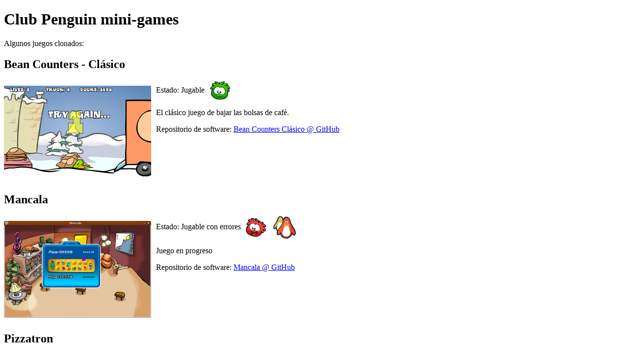

--- FILE ---
content_type: text/html
request_url: http://puffles.gatuno.mx/
body_size: 1996
content:
<!DOCTYPE html PUBLIC "-//W3C//DTD XHTML 1.0 Transitional//EN" "http://www.w3.org/TR/xhtml1/DTD/xhtml1-transitional.dtd">
<html xmlns="http://www.w3.org/1999/xhtml">
<head>
	<meta http-equiv="content-type" content="text/html; charset=UTF-8" />
	<meta name="author" content="Félix Arreola Rodríguez" />
	<title>Club Penguin mini-games</title>
	<style type="text/css">
.alignright {
	margin: 10px 0 10px 10px;
	display: inline;
	float: right;
}

.alignleft {
	margin: 10px 10px 10px 0;
	display: inline;
	float: left;
}

a img {
	border: 0;
}

/* Un espacio entre las imágenes y el texto */
.icon {
	vertical-align: middle;
	margin-right: 0.3em;
	margin-left: 0.3em;
}
	</style>
</head>
<body>
	<h1>Club Penguin mini-games</h1>
	<p>Algunos juegos clonados:</p>
	
	<h2>Bean Counters - Clásico</h2>
	<p><a href="bean-counters-classic-screenshot.png"><img class="alignleft" title="Bean Counters clásico" src="bean-counters-classic-screenshot-mini.png" alt="" /></a>Estado: Jugable <img class="icon" title="Jugable" src="green-puffle.png" alt="Jugable" /></p>
	<p>El clásico juego de bajar las bolsas de café.</p>
	<p>Repositorio de software: <a href="https://git.gatuno.mx/gatuno/BeanCountersClassic">Bean Counters Clásico @ GitHub</a></p>
	<div style="clear: both" ></div>
	
	<h2>Mancala</h2>
	<p><a href="mancala-screenshot.png"><img class="alignleft" title="Mancala" src="mancala-screenshot-mini.png" alt="" /></a>
	Estado: Jugable con errores <img class="icon" title="Jugable con errores" src="red-puffle.png" alt="Incompleto" />
	<img class="icon" title="Multijugador" src="multiplayer.png" alt="Juego Multi Pingüino" />
	</p>
	<p>Juego en progreso</p>
	<p>Repositorio de software: <a href="https://github.com/gatuno/Mancala">Mancala @ GitHub</a></p>
	<div style="clear: both" ></div>
	
	<!--<img class="icon" title="Jugable incompleto" src="yellow-puffle.png" alt="Jugable incompleto" />-->
	<h2>Pizzatron</h2>
	<p><a href="pizzatron-screenshot.png"><img class="alignleft" title="Pizzatron" src="pizzatron-screenshot-mini.png" alt="" /></a>
	Estado: Jugable <img class="icon" title="Jugable" src="green-puffle.png" alt="Jugable" />
	<img class="icon" title="Deb packages available" src="debs.png" alt="Deb packages available" />
	<img class="icon" title="Windows executable available" src="win.png" alt="Windows executable available" />
	<img class="icon" title="Mac DMG available" src="mac.png" alt="Mac DMG available" />
	</p>
	<p>Faltan instrucciones en la vieja pantalla de intro.<br />Tiene 4 canciones diferentes de fondo.</p>
	<p>Código fuente: <a href="sources/pizzatron-0.9.6.tar.gz">gzip</a> <a href="sources/pizzatron-0.9.6.tar.bz2">bzip2</a></p>
	<p>Repositorio de software: <a href="https://github.com/gatuno/Pizzatron">Pizzatron @ GitHub</a></p>
	<p>Binarios para <a href="http://packages.gatuno.mx/stretch/games/pizzatron">Debian</a></p>
	<p>Binarios para <a href="releases/pizzatron_0.9.6_windows.zip">Win32/Win64</a></p>
	<p>Binarios para <a href="releases/pizzatron_0.9.6.dmg">Mac OS X</a></p>
	<div style="clear: both" ></div>
	
	<h2>Find Four</h2>
	<p><a href="findfour-screenshot.png"><img class="alignleft" title="Find Four" src="findfour-screenshot-mini.png" alt="" /></a>
	Estado: Jugable <img class="icon" title="Jugable" src="green-puffle.png" alt="Jugable" />
	<img class="icon" title="Multijugador" src="multiplayer.png" alt="Juego Multi Pingüino" />
	<img class="icon" title="Deb packages available" src="debs.png" alt="Deb packages available" />
	<img class="icon" title="Windows executable available" src="win.png" alt="Windows executable available" />
	<img class="icon" title="Mac DMG available" src="mac.png" alt="Mac DMG available" />
	</p>
	<p>Soporta multijugador en la red local utilizando Multicast. Faltan localizaciones.</p>
	<p>Código fuente: <a href="sources/findfour-0.9.2.tar.gz">gzip</a> <a href="sources/findfour-0.9.2.tar.bz2">bzip2</a></p>
	<p>Repositorio de software: <a href="https://github.com/gatuno/FindFour">FindFour @ GitHub</a></p>
	<p>Binarios para <a href="http://packages.gatuno.mx/stretch/games/findfour">Debian</a></p>
	<p>Binarios para <a href="releases/findfour_0.9.2_windows.zip">Win32/Win64</a></p>
	<p>Binarios para <a href="releases/findfour_0.9.2.dmg">Mac OS X</a></p>
	<div style="clear: both" ></div>
	
	<h2>Puffle Round-UP</h2>
	<p><a href="puffle-roundup-screenshot.png"><img class="alignleft" title="Puffle Round-UP" src="puffle-roundup-screenshot-mini.png" alt="" /></a>
	Estado: Completo <img class="icon" title="Jugable" src="green-puffle.png" alt="Jugable" />
	<img class="icon" title="Deb packages available" src="debs.png" alt="Deb packages available" />
	<img class="icon" title="Windows executable available" src="win.png" alt="Windows executable available" />
	<img class="icon" title="Mac DMG available" src="mac.png" alt="Mac DMG available" />
	</p>
	<p>Mete los puffle a la jaula con el mouse, ¡que no se escapen!. Faltan localizaciones.</p>
	<p>Código fuente: <a href="sources/puffle-roundup-0.9.8.tar.gz">gzip</a> <a href="sources/puffle-roundup-0.9.8.tar.bz2">bzip2</a></p>
	<p>Repositorio de software: <a href="https://github.com/gatuno/PuffleRoundUP">Puffle Round-UP @ GitHub</a></p>
	<p>Binarios para <a href="http://packages.gatuno.mx/stretch/games/puffle-roundup">Debian</a></p>
	<p>Binarios para <a href="releases/puffle-roundup_0.9.8_windows.zip">Win32/Win64</a></p>
	<p>Binarios para <a href="releases/roundup_0.9.8.dmg">Mac OS X</a></p>
	<div style="clear: both" ></div>
	
	<h2>Thin Ice</h2>
	<p><a href="thin-ice-screenshot.png"><img class="alignleft" title="Thin Ice" src="thin-ice-screenshot-mini.png" alt="" /></a>
	Estado: Completo <img class="icon" title="Jugable" src="green-puffle.png" alt="Jugable" />
	<img class="icon" title="Deb packages available" src="debs.png" alt="Deb packages available" />
	<img class="icon" title="Windows executable available" src="win.png" alt="Windows executable available" />
	<img class="icon" title="Mac DMG available" src="mac.png" alt="Mac DMG available" />
	</p>
	<p>Recorre los complicados laberintos de hielo junto con el puffle negro.</p>
	<p>Código fuente: <a href="sources/thin-ice-1.0.4.tar.gz">gzip</a> <a href="sources/thin-ice-1.0.4.tar.bz2">bzip2</a></p>
	<p>Repositorio de software: <a href="https://github.com/gatuno/ThinIce">Thin Ice @ GitHub</a></p>
	<p>Binarios para <a href="http://packages.gatuno.mx/stretch/games/thin-ice">Debian</a></p>
	<p>Binarios para <a href="releases/thin-ice_1.0.4_windows.zip">Win32/Win64</a></p>
	<p>Binarios para <a href="releases/thinice_1.0.4.dmg">Mac OS X</a></p>
	<div style="clear: both" ></div>
	
	<h2>Paddle Puffle</h2>
	<p><a href="paddle-puffle-screenshot.png"><img class="alignleft" title="Paddle Puffle" src="paddle-puffle-screenshot-mini.png" alt="" /></a>
	Estado: Completo <img class="icon" title="Jugable" src="green-puffle.png" alt="Jugable" />
	<img class="icon" title="Deb packages available" src="debs.png" alt="Deb packages available" />
	<img class="icon" title="Windows executable available" src="win.png" alt="Windows executable available" />
	<img class="icon" title="Mac DMG available" src="mac.png" alt="Mac DMG available" />
	</p>
	<p>Paddle Puffle es el divertido juego de la Feria.</p>
	<p>Código fuente: <a href="sources/paddle-puffle-1.0.2.tar.gz">gzip</a> <a href="sources/paddle-puffle-1.0.2.tar.bz2">bzip2</a></p>
	<p>Repositorio de software: <a href="https://github.com/gatuno/Paddle-Puffle">Paddle Puffle @ GitHub</a></p>
	<p>Binarios para <a href="http://packages.gatuno.mx/stretch/games/paddle-puffle">Debian</a></p>
	<p>Binarios para <a href="releases/paddle-puffle_1.0.2_windows.zip">Win32/Win64</a></p>
	<p>Binarios para <a href="releases/paddlepuffle_1.0.2.dmg">Mac OS X</a></p>
	<div style="clear: both" ></div>
	
	<h2>Astro Barrier</h2>
	<p><a href="astro-barrier-screenshot.png"><img class="alignleft" title="Astro Barrier" src="astro-barrier-screenshot-mini.png" alt="" /></a>
	Estado: Jugable, incompleto con errores <img class="icon" title="Jugable con errores" src="yellow-puffle.png" alt="Incompleto" /></p>
	<p>El paquete de niveles está casi completo. Faltan ajustes como la cantidad de vidas..</p>
	<p>Repositorio de software: <a href="https://github.com/gatuno/AstroBarrier">Astro Barrier @ GitHub</a></p>
	<p>Binarios para <a href="http://packages.gatuno.mx/wheezy/games/astro-barrier">Debian</a></p>
	<p>Binarios para <a href="releases/astro-barrier_0.7.4_windows.zip">Win32/Win64</a></p>
	<div style="clear: both" ></div>
	
	<h2>Ice Fishing</h2>
	<p><a href="ice-fishing-screenshot.png"><img class="alignleft" title="Ice Fishing" src="ice-fishing-screenshot-mini.png" alt="" /></a>Estado: Jugable, incompleto con errores <img class="icon" title="Jugable con errores" src="red-puffle.png" alt="Incompleto" /></p>
	<p>Juego elaborado por <strong><a href="https://github.com/Energy1011">Energy</a></strong></p>
	<p>Descripción aquí.</p>
	<p>Repositorio de software: <a href="https://github.com/Energy1011/IceFishing">Ice Fishing @ GitHub</a></p>
	<div style="clear: both" ></div>
	
	<h2>Cart Surfer</h2>
	<p><a href="cart-surfer-screenshot.png"><img class="alignleft" title="Cart Surfer" src="cart-surfer-screenshot-mini.png" alt="" /></a>
	Estado: Prototipo <img class="icon" title="Beta" src="black-puffle.png" alt="Beta" /></p>
	<p>En desarrollo, abandonado.</p>
	<p>Repositorio de software: <a href="https://github.com/gatuno/CartSurfer">Cart Surfer @ GitHub</a></p>
	<div style="clear: both" ></div>
	
	<h2>Bean Counters</h2>
	<p><a href="bean-counters-screenshot.png"><img class="alignleft" title="Bean Counters" src="bean-counters-screenshot-mini.png" alt="" /></a>
	Estado: Prototipo <img class="icon" title="Prototipo" src="black-puffle.png" alt="Prototipo" /></p>
	<p>Juego elaborado por <strong><a href="https://github.com/UlisesB">Ulises</a></strong></p>
	<p>Descripción aquí.</p>
	<p>Repositorio de software: <a href="https://github.com/UlisesB/Bean-Counters">Bean Counters @ GitHub</a></p>
	<div style="clear: both" ></div>
</body>
</html>
